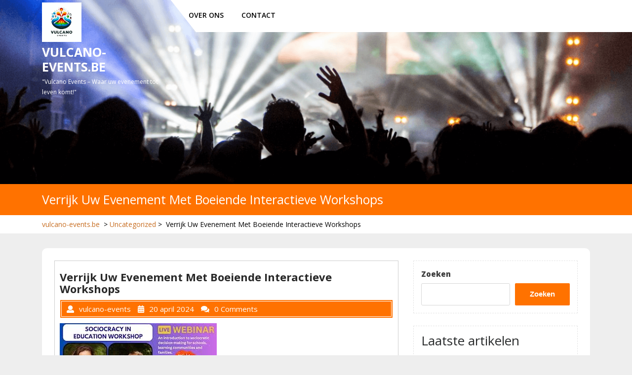

--- FILE ---
content_type: text/html; charset=UTF-8
request_url: https://vulcano-events.be/uncategorized/interactieve-workshops-evenementen/
body_size: 14734
content:
<!DOCTYPE html>
<html lang="nl-BE" class="no-js no-svg">
<head>
	<meta charset="UTF-8">
	<meta name="viewport" content="width=device-width, initial-scale=1">
	<meta name='robots' content='index, follow, max-image-preview:large, max-snippet:-1, max-video-preview:-1' />

	<!-- This site is optimized with the Yoast SEO plugin v24.5 - https://yoast.com/wordpress/plugins/seo/ -->
	<title>Verrijk Uw Evenement Met Boeiende Interactieve Workshops - vulcano-events.be</title>
	<link rel="canonical" href="https://vulcano-events.be/uncategorized/interactieve-workshops-evenementen/" />
	<meta property="og:locale" content="nl_BE" />
	<meta property="og:type" content="article" />
	<meta property="og:title" content="Verrijk Uw Evenement Met Boeiende Interactieve Workshops - vulcano-events.be" />
	<meta property="og:description" content="Interactieve Workshops op Evenementen Interactieve Workshops: Een Dynamische Toevoeging aan Uw Evenement Interactieve workshops zijn een populaire en effectieve manier om uw evenement tot leven te brengen en de betrokkenheid van uw gasten te vergroten. Of het nu gaat om een bedrijfsbijeenkomst, een conferentie of een feestelijke gelegenheid, het integreren van interactieve workshops kan zorgen [&hellip;]" />
	<meta property="og:url" content="https://vulcano-events.be/uncategorized/interactieve-workshops-evenementen/" />
	<meta property="og:site_name" content="vulcano-events.be" />
	<meta property="article:published_time" content="2024-04-20T16:04:22+00:00" />
	<meta name="author" content="vulcano-events" />
	<meta name="twitter:card" content="summary_large_image" />
	<meta name="twitter:label1" content="Geschreven door" />
	<meta name="twitter:data1" content="vulcano-events" />
	<meta name="twitter:label2" content="Geschatte leestijd" />
	<meta name="twitter:data2" content="9 minuten" />
	<script type="application/ld+json" class="yoast-schema-graph">{"@context":"https://schema.org","@graph":[{"@type":"Article","@id":"https://vulcano-events.be/uncategorized/interactieve-workshops-evenementen/#article","isPartOf":{"@id":"https://vulcano-events.be/uncategorized/interactieve-workshops-evenementen/"},"author":{"name":"vulcano-events","@id":"https://vulcano-events.be/#/schema/person/9d2f8544e1e8567fc0472ad2abe5dd51"},"headline":"Verrijk Uw Evenement Met Boeiende Interactieve Workshops","datePublished":"2024-04-20T16:04:22+00:00","mainEntityOfPage":{"@id":"https://vulcano-events.be/uncategorized/interactieve-workshops-evenementen/"},"wordCount":1755,"commentCount":0,"publisher":{"@id":"https://vulcano-events.be/#organization"},"image":{"@id":"https://vulcano-events.be/uncategorized/interactieve-workshops-evenementen/#primaryimage"},"thumbnailUrl":"https://i0.wp.com/vulcano-events.be/wp-content/uploads/2024/04/interactieve-workshops-evenementen-16.jpg?fit=318%2C159&ssl=1","keywords":["begeleiding","betrokkenheid","communicatie","creatieve workshops","deelnemers","doelgroep","fysieke activiteiten","groepsdiscussies","hands-on activiteiten","instructies","integreren","interactieve workshops","interactieve workshops evenementen","kennisoverdracht","kennissessies","memorabele ervaring","samenwerking","teambuilding","teamuitdagingen","technologische workshops","thema van het evenement","variatie in activiteiten"],"articleSection":["Uncategorized"],"inLanguage":"nl-BE","potentialAction":[{"@type":"CommentAction","name":"Comment","target":["https://vulcano-events.be/uncategorized/interactieve-workshops-evenementen/#respond"]}]},{"@type":"WebPage","@id":"https://vulcano-events.be/uncategorized/interactieve-workshops-evenementen/","url":"https://vulcano-events.be/uncategorized/interactieve-workshops-evenementen/","name":"Verrijk Uw Evenement Met Boeiende Interactieve Workshops - vulcano-events.be","isPartOf":{"@id":"https://vulcano-events.be/#website"},"primaryImageOfPage":{"@id":"https://vulcano-events.be/uncategorized/interactieve-workshops-evenementen/#primaryimage"},"image":{"@id":"https://vulcano-events.be/uncategorized/interactieve-workshops-evenementen/#primaryimage"},"thumbnailUrl":"https://i0.wp.com/vulcano-events.be/wp-content/uploads/2024/04/interactieve-workshops-evenementen-16.jpg?fit=318%2C159&ssl=1","datePublished":"2024-04-20T16:04:22+00:00","breadcrumb":{"@id":"https://vulcano-events.be/uncategorized/interactieve-workshops-evenementen/#breadcrumb"},"inLanguage":"nl-BE","potentialAction":[{"@type":"ReadAction","target":["https://vulcano-events.be/uncategorized/interactieve-workshops-evenementen/"]}]},{"@type":"ImageObject","inLanguage":"nl-BE","@id":"https://vulcano-events.be/uncategorized/interactieve-workshops-evenementen/#primaryimage","url":"https://i0.wp.com/vulcano-events.be/wp-content/uploads/2024/04/interactieve-workshops-evenementen-16.jpg?fit=318%2C159&ssl=1","contentUrl":"https://i0.wp.com/vulcano-events.be/wp-content/uploads/2024/04/interactieve-workshops-evenementen-16.jpg?fit=318%2C159&ssl=1","width":318,"height":159,"caption":"interactieve workshops evenementen"},{"@type":"BreadcrumbList","@id":"https://vulcano-events.be/uncategorized/interactieve-workshops-evenementen/#breadcrumb","itemListElement":[{"@type":"ListItem","position":1,"name":"Home","item":"https://vulcano-events.be/"},{"@type":"ListItem","position":2,"name":"Verrijk Uw Evenement Met Boeiende Interactieve Workshops"}]},{"@type":"WebSite","@id":"https://vulcano-events.be/#website","url":"https://vulcano-events.be/","name":"vulcano-events.be","description":"&quot;Vulcano Events - Waar uw evenement tot leven komt!&quot;","publisher":{"@id":"https://vulcano-events.be/#organization"},"potentialAction":[{"@type":"SearchAction","target":{"@type":"EntryPoint","urlTemplate":"https://vulcano-events.be/?s={search_term_string}"},"query-input":{"@type":"PropertyValueSpecification","valueRequired":true,"valueName":"search_term_string"}}],"inLanguage":"nl-BE"},{"@type":"Organization","@id":"https://vulcano-events.be/#organization","name":"vulcano-events.be","url":"https://vulcano-events.be/","logo":{"@type":"ImageObject","inLanguage":"nl-BE","@id":"https://vulcano-events.be/#/schema/logo/image/","url":"https://i0.wp.com/vulcano-events.be/wp-content/uploads/2024/07/sitelogo-1.webp?fit=250%2C250&ssl=1","contentUrl":"https://i0.wp.com/vulcano-events.be/wp-content/uploads/2024/07/sitelogo-1.webp?fit=250%2C250&ssl=1","width":250,"height":250,"caption":"vulcano-events.be"},"image":{"@id":"https://vulcano-events.be/#/schema/logo/image/"}},{"@type":"Person","@id":"https://vulcano-events.be/#/schema/person/9d2f8544e1e8567fc0472ad2abe5dd51","name":"vulcano-events","image":{"@type":"ImageObject","inLanguage":"nl-BE","@id":"https://vulcano-events.be/#/schema/person/image/","url":"https://secure.gravatar.com/avatar/bfc24d35d159c1b92d392d1c5e90bc3c?s=96&d=mm&r=g","contentUrl":"https://secure.gravatar.com/avatar/bfc24d35d159c1b92d392d1c5e90bc3c?s=96&d=mm&r=g","caption":"vulcano-events"},"sameAs":["https://vulcano-events.be"],"url":"https://vulcano-events.be/author/vulcano-events/"}]}</script>
	<!-- / Yoast SEO plugin. -->


<link rel='dns-prefetch' href='//stats.wp.com' />
<link rel='dns-prefetch' href='//fonts.googleapis.com' />
<link rel='dns-prefetch' href='//i0.wp.com' />
<link rel='dns-prefetch' href='//c0.wp.com' />
<link rel="alternate" type="application/rss+xml" title="vulcano-events.be &raquo; feed" href="https://vulcano-events.be/feed/" />
<link rel="alternate" type="application/rss+xml" title="vulcano-events.be &raquo; reactiesfeed" href="https://vulcano-events.be/comments/feed/" />
<link rel="alternate" type="application/rss+xml" title="vulcano-events.be &raquo; Verrijk Uw Evenement Met Boeiende Interactieve Workshops reactiesfeed" href="https://vulcano-events.be/uncategorized/interactieve-workshops-evenementen/feed/" />
<script type="text/javascript">
/* <![CDATA[ */
window._wpemojiSettings = {"baseUrl":"https:\/\/s.w.org\/images\/core\/emoji\/15.0.3\/72x72\/","ext":".png","svgUrl":"https:\/\/s.w.org\/images\/core\/emoji\/15.0.3\/svg\/","svgExt":".svg","source":{"concatemoji":"https:\/\/vulcano-events.be\/wp-includes\/js\/wp-emoji-release.min.js?ver=6.5.2"}};
/*! This file is auto-generated */
!function(i,n){var o,s,e;function c(e){try{var t={supportTests:e,timestamp:(new Date).valueOf()};sessionStorage.setItem(o,JSON.stringify(t))}catch(e){}}function p(e,t,n){e.clearRect(0,0,e.canvas.width,e.canvas.height),e.fillText(t,0,0);var t=new Uint32Array(e.getImageData(0,0,e.canvas.width,e.canvas.height).data),r=(e.clearRect(0,0,e.canvas.width,e.canvas.height),e.fillText(n,0,0),new Uint32Array(e.getImageData(0,0,e.canvas.width,e.canvas.height).data));return t.every(function(e,t){return e===r[t]})}function u(e,t,n){switch(t){case"flag":return n(e,"\ud83c\udff3\ufe0f\u200d\u26a7\ufe0f","\ud83c\udff3\ufe0f\u200b\u26a7\ufe0f")?!1:!n(e,"\ud83c\uddfa\ud83c\uddf3","\ud83c\uddfa\u200b\ud83c\uddf3")&&!n(e,"\ud83c\udff4\udb40\udc67\udb40\udc62\udb40\udc65\udb40\udc6e\udb40\udc67\udb40\udc7f","\ud83c\udff4\u200b\udb40\udc67\u200b\udb40\udc62\u200b\udb40\udc65\u200b\udb40\udc6e\u200b\udb40\udc67\u200b\udb40\udc7f");case"emoji":return!n(e,"\ud83d\udc26\u200d\u2b1b","\ud83d\udc26\u200b\u2b1b")}return!1}function f(e,t,n){var r="undefined"!=typeof WorkerGlobalScope&&self instanceof WorkerGlobalScope?new OffscreenCanvas(300,150):i.createElement("canvas"),a=r.getContext("2d",{willReadFrequently:!0}),o=(a.textBaseline="top",a.font="600 32px Arial",{});return e.forEach(function(e){o[e]=t(a,e,n)}),o}function t(e){var t=i.createElement("script");t.src=e,t.defer=!0,i.head.appendChild(t)}"undefined"!=typeof Promise&&(o="wpEmojiSettingsSupports",s=["flag","emoji"],n.supports={everything:!0,everythingExceptFlag:!0},e=new Promise(function(e){i.addEventListener("DOMContentLoaded",e,{once:!0})}),new Promise(function(t){var n=function(){try{var e=JSON.parse(sessionStorage.getItem(o));if("object"==typeof e&&"number"==typeof e.timestamp&&(new Date).valueOf()<e.timestamp+604800&&"object"==typeof e.supportTests)return e.supportTests}catch(e){}return null}();if(!n){if("undefined"!=typeof Worker&&"undefined"!=typeof OffscreenCanvas&&"undefined"!=typeof URL&&URL.createObjectURL&&"undefined"!=typeof Blob)try{var e="postMessage("+f.toString()+"("+[JSON.stringify(s),u.toString(),p.toString()].join(",")+"));",r=new Blob([e],{type:"text/javascript"}),a=new Worker(URL.createObjectURL(r),{name:"wpTestEmojiSupports"});return void(a.onmessage=function(e){c(n=e.data),a.terminate(),t(n)})}catch(e){}c(n=f(s,u,p))}t(n)}).then(function(e){for(var t in e)n.supports[t]=e[t],n.supports.everything=n.supports.everything&&n.supports[t],"flag"!==t&&(n.supports.everythingExceptFlag=n.supports.everythingExceptFlag&&n.supports[t]);n.supports.everythingExceptFlag=n.supports.everythingExceptFlag&&!n.supports.flag,n.DOMReady=!1,n.readyCallback=function(){n.DOMReady=!0}}).then(function(){return e}).then(function(){var e;n.supports.everything||(n.readyCallback(),(e=n.source||{}).concatemoji?t(e.concatemoji):e.wpemoji&&e.twemoji&&(t(e.twemoji),t(e.wpemoji)))}))}((window,document),window._wpemojiSettings);
/* ]]> */
</script>
<style id='wp-emoji-styles-inline-css' type='text/css'>

	img.wp-smiley, img.emoji {
		display: inline !important;
		border: none !important;
		box-shadow: none !important;
		height: 1em !important;
		width: 1em !important;
		margin: 0 0.07em !important;
		vertical-align: -0.1em !important;
		background: none !important;
		padding: 0 !important;
	}
</style>
<link rel='stylesheet' id='wp-block-library-css' href='https://c0.wp.com/c/6.5.2/wp-includes/css/dist/block-library/style.min.css' type='text/css' media='all' />
<link rel='stylesheet' id='mediaelement-css' href='https://c0.wp.com/c/6.5.2/wp-includes/js/mediaelement/mediaelementplayer-legacy.min.css' type='text/css' media='all' />
<link rel='stylesheet' id='wp-mediaelement-css' href='https://c0.wp.com/c/6.5.2/wp-includes/js/mediaelement/wp-mediaelement.min.css' type='text/css' media='all' />
<style id='jetpack-sharing-buttons-style-inline-css' type='text/css'>
.jetpack-sharing-buttons__services-list{display:flex;flex-direction:row;flex-wrap:wrap;gap:0;list-style-type:none;margin:5px;padding:0}.jetpack-sharing-buttons__services-list.has-small-icon-size{font-size:12px}.jetpack-sharing-buttons__services-list.has-normal-icon-size{font-size:16px}.jetpack-sharing-buttons__services-list.has-large-icon-size{font-size:24px}.jetpack-sharing-buttons__services-list.has-huge-icon-size{font-size:36px}@media print{.jetpack-sharing-buttons__services-list{display:none!important}}.editor-styles-wrapper .wp-block-jetpack-sharing-buttons{gap:0;padding-inline-start:0}ul.jetpack-sharing-buttons__services-list.has-background{padding:1.25em 2.375em}
</style>
<style id='classic-theme-styles-inline-css' type='text/css'>
/*! This file is auto-generated */
.wp-block-button__link{color:#fff;background-color:#32373c;border-radius:9999px;box-shadow:none;text-decoration:none;padding:calc(.667em + 2px) calc(1.333em + 2px);font-size:1.125em}.wp-block-file__button{background:#32373c;color:#fff;text-decoration:none}
</style>
<style id='global-styles-inline-css' type='text/css'>
body{--wp--preset--color--black: #000000;--wp--preset--color--cyan-bluish-gray: #abb8c3;--wp--preset--color--white: #ffffff;--wp--preset--color--pale-pink: #f78da7;--wp--preset--color--vivid-red: #cf2e2e;--wp--preset--color--luminous-vivid-orange: #ff6900;--wp--preset--color--luminous-vivid-amber: #fcb900;--wp--preset--color--light-green-cyan: #7bdcb5;--wp--preset--color--vivid-green-cyan: #00d084;--wp--preset--color--pale-cyan-blue: #8ed1fc;--wp--preset--color--vivid-cyan-blue: #0693e3;--wp--preset--color--vivid-purple: #9b51e0;--wp--preset--gradient--vivid-cyan-blue-to-vivid-purple: linear-gradient(135deg,rgba(6,147,227,1) 0%,rgb(155,81,224) 100%);--wp--preset--gradient--light-green-cyan-to-vivid-green-cyan: linear-gradient(135deg,rgb(122,220,180) 0%,rgb(0,208,130) 100%);--wp--preset--gradient--luminous-vivid-amber-to-luminous-vivid-orange: linear-gradient(135deg,rgba(252,185,0,1) 0%,rgba(255,105,0,1) 100%);--wp--preset--gradient--luminous-vivid-orange-to-vivid-red: linear-gradient(135deg,rgba(255,105,0,1) 0%,rgb(207,46,46) 100%);--wp--preset--gradient--very-light-gray-to-cyan-bluish-gray: linear-gradient(135deg,rgb(238,238,238) 0%,rgb(169,184,195) 100%);--wp--preset--gradient--cool-to-warm-spectrum: linear-gradient(135deg,rgb(74,234,220) 0%,rgb(151,120,209) 20%,rgb(207,42,186) 40%,rgb(238,44,130) 60%,rgb(251,105,98) 80%,rgb(254,248,76) 100%);--wp--preset--gradient--blush-light-purple: linear-gradient(135deg,rgb(255,206,236) 0%,rgb(152,150,240) 100%);--wp--preset--gradient--blush-bordeaux: linear-gradient(135deg,rgb(254,205,165) 0%,rgb(254,45,45) 50%,rgb(107,0,62) 100%);--wp--preset--gradient--luminous-dusk: linear-gradient(135deg,rgb(255,203,112) 0%,rgb(199,81,192) 50%,rgb(65,88,208) 100%);--wp--preset--gradient--pale-ocean: linear-gradient(135deg,rgb(255,245,203) 0%,rgb(182,227,212) 50%,rgb(51,167,181) 100%);--wp--preset--gradient--electric-grass: linear-gradient(135deg,rgb(202,248,128) 0%,rgb(113,206,126) 100%);--wp--preset--gradient--midnight: linear-gradient(135deg,rgb(2,3,129) 0%,rgb(40,116,252) 100%);--wp--preset--font-size--small: 13px;--wp--preset--font-size--medium: 20px;--wp--preset--font-size--large: 36px;--wp--preset--font-size--x-large: 42px;--wp--preset--spacing--20: 0.44rem;--wp--preset--spacing--30: 0.67rem;--wp--preset--spacing--40: 1rem;--wp--preset--spacing--50: 1.5rem;--wp--preset--spacing--60: 2.25rem;--wp--preset--spacing--70: 3.38rem;--wp--preset--spacing--80: 5.06rem;--wp--preset--shadow--natural: 6px 6px 9px rgba(0, 0, 0, 0.2);--wp--preset--shadow--deep: 12px 12px 50px rgba(0, 0, 0, 0.4);--wp--preset--shadow--sharp: 6px 6px 0px rgba(0, 0, 0, 0.2);--wp--preset--shadow--outlined: 6px 6px 0px -3px rgba(255, 255, 255, 1), 6px 6px rgba(0, 0, 0, 1);--wp--preset--shadow--crisp: 6px 6px 0px rgba(0, 0, 0, 1);}:where(.is-layout-flex){gap: 0.5em;}:where(.is-layout-grid){gap: 0.5em;}body .is-layout-flow > .alignleft{float: left;margin-inline-start: 0;margin-inline-end: 2em;}body .is-layout-flow > .alignright{float: right;margin-inline-start: 2em;margin-inline-end: 0;}body .is-layout-flow > .aligncenter{margin-left: auto !important;margin-right: auto !important;}body .is-layout-constrained > .alignleft{float: left;margin-inline-start: 0;margin-inline-end: 2em;}body .is-layout-constrained > .alignright{float: right;margin-inline-start: 2em;margin-inline-end: 0;}body .is-layout-constrained > .aligncenter{margin-left: auto !important;margin-right: auto !important;}body .is-layout-constrained > :where(:not(.alignleft):not(.alignright):not(.alignfull)){max-width: var(--wp--style--global--content-size);margin-left: auto !important;margin-right: auto !important;}body .is-layout-constrained > .alignwide{max-width: var(--wp--style--global--wide-size);}body .is-layout-flex{display: flex;}body .is-layout-flex{flex-wrap: wrap;align-items: center;}body .is-layout-flex > *{margin: 0;}body .is-layout-grid{display: grid;}body .is-layout-grid > *{margin: 0;}:where(.wp-block-columns.is-layout-flex){gap: 2em;}:where(.wp-block-columns.is-layout-grid){gap: 2em;}:where(.wp-block-post-template.is-layout-flex){gap: 1.25em;}:where(.wp-block-post-template.is-layout-grid){gap: 1.25em;}.has-black-color{color: var(--wp--preset--color--black) !important;}.has-cyan-bluish-gray-color{color: var(--wp--preset--color--cyan-bluish-gray) !important;}.has-white-color{color: var(--wp--preset--color--white) !important;}.has-pale-pink-color{color: var(--wp--preset--color--pale-pink) !important;}.has-vivid-red-color{color: var(--wp--preset--color--vivid-red) !important;}.has-luminous-vivid-orange-color{color: var(--wp--preset--color--luminous-vivid-orange) !important;}.has-luminous-vivid-amber-color{color: var(--wp--preset--color--luminous-vivid-amber) !important;}.has-light-green-cyan-color{color: var(--wp--preset--color--light-green-cyan) !important;}.has-vivid-green-cyan-color{color: var(--wp--preset--color--vivid-green-cyan) !important;}.has-pale-cyan-blue-color{color: var(--wp--preset--color--pale-cyan-blue) !important;}.has-vivid-cyan-blue-color{color: var(--wp--preset--color--vivid-cyan-blue) !important;}.has-vivid-purple-color{color: var(--wp--preset--color--vivid-purple) !important;}.has-black-background-color{background-color: var(--wp--preset--color--black) !important;}.has-cyan-bluish-gray-background-color{background-color: var(--wp--preset--color--cyan-bluish-gray) !important;}.has-white-background-color{background-color: var(--wp--preset--color--white) !important;}.has-pale-pink-background-color{background-color: var(--wp--preset--color--pale-pink) !important;}.has-vivid-red-background-color{background-color: var(--wp--preset--color--vivid-red) !important;}.has-luminous-vivid-orange-background-color{background-color: var(--wp--preset--color--luminous-vivid-orange) !important;}.has-luminous-vivid-amber-background-color{background-color: var(--wp--preset--color--luminous-vivid-amber) !important;}.has-light-green-cyan-background-color{background-color: var(--wp--preset--color--light-green-cyan) !important;}.has-vivid-green-cyan-background-color{background-color: var(--wp--preset--color--vivid-green-cyan) !important;}.has-pale-cyan-blue-background-color{background-color: var(--wp--preset--color--pale-cyan-blue) !important;}.has-vivid-cyan-blue-background-color{background-color: var(--wp--preset--color--vivid-cyan-blue) !important;}.has-vivid-purple-background-color{background-color: var(--wp--preset--color--vivid-purple) !important;}.has-black-border-color{border-color: var(--wp--preset--color--black) !important;}.has-cyan-bluish-gray-border-color{border-color: var(--wp--preset--color--cyan-bluish-gray) !important;}.has-white-border-color{border-color: var(--wp--preset--color--white) !important;}.has-pale-pink-border-color{border-color: var(--wp--preset--color--pale-pink) !important;}.has-vivid-red-border-color{border-color: var(--wp--preset--color--vivid-red) !important;}.has-luminous-vivid-orange-border-color{border-color: var(--wp--preset--color--luminous-vivid-orange) !important;}.has-luminous-vivid-amber-border-color{border-color: var(--wp--preset--color--luminous-vivid-amber) !important;}.has-light-green-cyan-border-color{border-color: var(--wp--preset--color--light-green-cyan) !important;}.has-vivid-green-cyan-border-color{border-color: var(--wp--preset--color--vivid-green-cyan) !important;}.has-pale-cyan-blue-border-color{border-color: var(--wp--preset--color--pale-cyan-blue) !important;}.has-vivid-cyan-blue-border-color{border-color: var(--wp--preset--color--vivid-cyan-blue) !important;}.has-vivid-purple-border-color{border-color: var(--wp--preset--color--vivid-purple) !important;}.has-vivid-cyan-blue-to-vivid-purple-gradient-background{background: var(--wp--preset--gradient--vivid-cyan-blue-to-vivid-purple) !important;}.has-light-green-cyan-to-vivid-green-cyan-gradient-background{background: var(--wp--preset--gradient--light-green-cyan-to-vivid-green-cyan) !important;}.has-luminous-vivid-amber-to-luminous-vivid-orange-gradient-background{background: var(--wp--preset--gradient--luminous-vivid-amber-to-luminous-vivid-orange) !important;}.has-luminous-vivid-orange-to-vivid-red-gradient-background{background: var(--wp--preset--gradient--luminous-vivid-orange-to-vivid-red) !important;}.has-very-light-gray-to-cyan-bluish-gray-gradient-background{background: var(--wp--preset--gradient--very-light-gray-to-cyan-bluish-gray) !important;}.has-cool-to-warm-spectrum-gradient-background{background: var(--wp--preset--gradient--cool-to-warm-spectrum) !important;}.has-blush-light-purple-gradient-background{background: var(--wp--preset--gradient--blush-light-purple) !important;}.has-blush-bordeaux-gradient-background{background: var(--wp--preset--gradient--blush-bordeaux) !important;}.has-luminous-dusk-gradient-background{background: var(--wp--preset--gradient--luminous-dusk) !important;}.has-pale-ocean-gradient-background{background: var(--wp--preset--gradient--pale-ocean) !important;}.has-electric-grass-gradient-background{background: var(--wp--preset--gradient--electric-grass) !important;}.has-midnight-gradient-background{background: var(--wp--preset--gradient--midnight) !important;}.has-small-font-size{font-size: var(--wp--preset--font-size--small) !important;}.has-medium-font-size{font-size: var(--wp--preset--font-size--medium) !important;}.has-large-font-size{font-size: var(--wp--preset--font-size--large) !important;}.has-x-large-font-size{font-size: var(--wp--preset--font-size--x-large) !important;}
.wp-block-navigation a:where(:not(.wp-element-button)){color: inherit;}
:where(.wp-block-post-template.is-layout-flex){gap: 1.25em;}:where(.wp-block-post-template.is-layout-grid){gap: 1.25em;}
:where(.wp-block-columns.is-layout-flex){gap: 2em;}:where(.wp-block-columns.is-layout-grid){gap: 2em;}
.wp-block-pullquote{font-size: 1.5em;line-height: 1.6;}
</style>
<link rel='stylesheet' id='cptch_stylesheet-css' href='https://vulcano-events.be/wp-content/plugins/captcha-bws/css/front_end_style.css?ver=5.2.7' type='text/css' media='all' />
<link rel='stylesheet' id='dashicons-css' href='https://c0.wp.com/c/6.5.2/wp-includes/css/dashicons.min.css' type='text/css' media='all' />
<link rel='stylesheet' id='cptch_desktop_style-css' href='https://vulcano-events.be/wp-content/plugins/captcha-bws/css/desktop_style.css?ver=5.2.7' type='text/css' media='all' />
<link rel='stylesheet' id='utsav-event-planner-fonts-css' href='//fonts.googleapis.com/css?family=Open%20Sans%3A300%2C300i%2C400%2C400i%2C600%2C600i%2C700%2C700i%2C800%2C800i%7CPoppins%3A100%2C100i%2C200%2C200i%2C300%2C300i%2C400%2C400i%2C500%2C500i%2C600%2C600i%2C700%2C700i%2C800%2C800i%2C900%2C900i' type='text/css' media='all' />
<link rel='stylesheet' id='bootstrap-css-css' href='https://vulcano-events.be/wp-content/themes/utsav-event-planner/assets/css/bootstrap.css?ver=6.5.2' type='text/css' media='all' />
<link rel='stylesheet' id='utsav-event-planner-basic-style-css' href='https://vulcano-events.be/wp-content/themes/utsav-event-planner/style.css?ver=6.5.2' type='text/css' media='all' />
<link rel='stylesheet' id='font-awesome-css-css' href='https://vulcano-events.be/wp-content/themes/utsav-event-planner/assets/css/fontawesome-all.css?ver=6.5.2' type='text/css' media='all' />
<script type="text/javascript" src="https://c0.wp.com/c/6.5.2/wp-includes/js/jquery/jquery.min.js" id="jquery-core-js"></script>
<script type="text/javascript" src="https://c0.wp.com/c/6.5.2/wp-includes/js/jquery/jquery-migrate.min.js" id="jquery-migrate-js"></script>
<!--[if lt IE 9]>
<script type="text/javascript" src="https://vulcano-events.be/wp-content/themes/utsav-event-planner/assets/js/html5.js?ver=3.7.3" id="html5-js-js"></script>
<![endif]-->
<script type="text/javascript" src="https://vulcano-events.be/wp-content/themes/utsav-event-planner/assets/js/bootstrap.js?ver=6.5.2" id="bootstrap-js-js"></script>
<link rel="https://api.w.org/" href="https://vulcano-events.be/wp-json/" /><link rel="alternate" type="application/json" href="https://vulcano-events.be/wp-json/wp/v2/posts/107" /><link rel="EditURI" type="application/rsd+xml" title="RSD" href="https://vulcano-events.be/xmlrpc.php?rsd" />
<meta name="generator" content="WordPress 6.5.2" />
<link rel='shortlink' href='https://vulcano-events.be/?p=107' />
<link rel="alternate" type="application/json+oembed" href="https://vulcano-events.be/wp-json/oembed/1.0/embed?url=https%3A%2F%2Fvulcano-events.be%2Funcategorized%2Finteractieve-workshops-evenementen%2F" />
<link rel="alternate" type="text/xml+oembed" href="https://vulcano-events.be/wp-json/oembed/1.0/embed?url=https%3A%2F%2Fvulcano-events.be%2Funcategorized%2Finteractieve-workshops-evenementen%2F&#038;format=xml" />
	<style>img#wpstats{display:none}</style>
		<link rel="icon" href="https://i0.wp.com/vulcano-events.be/wp-content/uploads/2024/07/siteicon-1.webp?fit=32%2C32&#038;ssl=1" sizes="32x32" />
<link rel="icon" href="https://i0.wp.com/vulcano-events.be/wp-content/uploads/2024/07/siteicon-1.webp?fit=192%2C192&#038;ssl=1" sizes="192x192" />
<link rel="apple-touch-icon" href="https://i0.wp.com/vulcano-events.be/wp-content/uploads/2024/07/siteicon-1.webp?fit=180%2C180&#038;ssl=1" />
<meta name="msapplication-TileImage" content="https://i0.wp.com/vulcano-events.be/wp-content/uploads/2024/07/siteicon-1.webp?fit=270%2C270&#038;ssl=1" />
</head>

<body class="post-template-default single single-post postid-107 single-format-standard wp-custom-logo wp-embed-responsive has-sidebar">

<div id="page" class="site">
	<a class="skip-link screen-reader-text" href="#content">Skip to content</a>

	<div class="top-header">
		<div class="topheaderbg"></div>
		<div class="container">
			<div class="row">
				<div class="col-lg-3 col-md-5 col-9">
					<div class="logo">
				        					        <div class="site-logo"><a href="https://vulcano-events.be/" class="custom-logo-link" rel="home"><img width="250" height="250" src="https://i0.wp.com/vulcano-events.be/wp-content/uploads/2024/07/sitelogo-1.webp?fit=250%2C250&amp;ssl=1" class="custom-logo" alt="sitelogo" decoding="async" fetchpriority="high" srcset="https://i0.wp.com/vulcano-events.be/wp-content/uploads/2024/07/sitelogo-1.webp?w=250&amp;ssl=1 250w, https://i0.wp.com/vulcano-events.be/wp-content/uploads/2024/07/sitelogo-1.webp?resize=150%2C150&amp;ssl=1 150w, https://i0.wp.com/vulcano-events.be/wp-content/uploads/2024/07/sitelogo-1.webp?resize=100%2C100&amp;ssl=1 100w" sizes="(max-width: 250px) 100vw, 250px" /></a></div>
					    			            					        					        					            				            		<p class="site-title"><a href="https://vulcano-events.be/" rel="home">vulcano-events.be</a></p>
					            					        					    			        						        						        <p class="site-description">
						            &quot;Vulcano Events &#8211; Waar uw evenement tot leven komt!&quot;						        </p>
					        					    				    </div>
				</div>
				<div class="col-lg-7 col-md-4 col-3">
					<header role="banner" id="header" class="menu-section">
													<div class="toggle-menu responsive-menu">
					            <button onclick="utsav_event_planner_open()" role="tab" class="mobile-menu"><i class="fas fa-bars"></i><span class="screen-reader-text">Open Menu</span></button>
					        </div>
							<div id="sidelong-menu" class="nav sidenav">
				                <nav id="primary-site-navigation" class="nav-menu" role="navigation" aria-label="Top Menu">
				                  <div class="main-menu-navigation clearfix"><ul id="menu-primary-menu" class="clearfix mobile_nav"><li id="menu-item-16" class="menu-item menu-item-type-post_type menu-item-object-page menu-item-16"><a href="https://vulcano-events.be/about/">Over ons</a></li>
<li id="menu-item-36" class="menu-item menu-item-type-post_type menu-item-object-page menu-item-36"><a href="https://vulcano-events.be/contact/">Contact</a></li>
</ul></div>				                  <a href="javascript:void(0)" class="closebtn responsive-menu" onclick="utsav_event_planner_close()"><i class="fas fa-times"></i><span class="screen-reader-text">Close Menu</span></a>
				                </nav>
				            </div>
				        					</header>
				</div>
				<div class="col-lg-2 col-md-3">
									</div>
			</div>
		</div>
	</div>

			<div id="inner-pages-header">
			<img src="https://vulcano-events.be/wp-content/themes/utsav-event-planner/assets/images/headerbg.png">
		    <div class="header-content py-2">
			    <div class="container"> 
			      	<h1>Verrijk Uw Evenement Met Boeiende Interactieve Workshops</h1>
		      	</div>
	      	</div>
	      	<div class="theme-breadcrumb py-2">
	      		<div class="container">
					<a href="https://vulcano-events.be">vulcano-events.be</a> &nbsp;>&nbsp;<a href="https://vulcano-events.be/category/uncategorized/" rel="category tag">Uncategorized</a>&nbsp;>&nbsp; <span>Verrijk Uw Evenement Met Boeiende Interactieve Workshops</span>				</div>
			</div>
		</div>
	
	<div class="site-content-contain">
		<div id="content" class="site-content">
<div class="container">
	<div class="content-area">
		<main id="main" class="site-main" role="main">
							<div class="row">
					<div id="" class="content_area col-lg-8 col-md-8">
						<section id="post_section">
							
<div id="post-107" class="inner-service post-107 post type-post status-publish format-standard has-post-thumbnail hentry category-uncategorized tag-begeleiding tag-betrokkenheid tag-communicatie tag-creatieve-workshops tag-deelnemers tag-doelgroep tag-fysieke-activiteiten tag-groepsdiscussies tag-hands-on-activiteiten tag-instructies tag-integreren tag-interactieve-workshops tag-interactieve-workshops-evenementen tag-kennisoverdracht tag-kennissessies tag-memorabele-ervaring tag-samenwerking tag-teambuilding tag-teamuitdagingen tag-technologische-workshops tag-thema-van-het-evenement tag-variatie-in-activiteiten">
  <div class="single-post">
    <div class="article_content">
      <div class="article-text">
        <h3 class="single-post">Verrijk Uw Evenement Met Boeiende Interactieve Workshops</h3>
        <div class="metabox1"> 
          <span class="entry-author"><i class="fas fa-user"></i>vulcano-events</span>
          <span class="entry-date"><i class="fas fa-calendar-alt"></i>20 april 2024</span>
          <span class="entry-comments"><i class="fas fa-comments"></i>0 Comments</span>
        </div>
        <img width="318" height="159" src="https://vulcano-events.be/wp-content/uploads/2024/04/interactieve-workshops-evenementen-16.jpg" class="attachment-post-thumbnail size-post-thumbnail wp-post-image" alt="interactieve workshops evenementen" decoding="async" srcset="https://i0.wp.com/vulcano-events.be/wp-content/uploads/2024/04/interactieve-workshops-evenementen-16.jpg?w=318&amp;ssl=1 318w, https://i0.wp.com/vulcano-events.be/wp-content/uploads/2024/04/interactieve-workshops-evenementen-16.jpg?resize=300%2C150&amp;ssl=1 300w" sizes="(max-width: 318px) 100vw, 318px" />        <div class="entry-content"><p><p>
<!DOCTYPE html>
</p>
<p>
<html lang="nl-BE">
</p>
<p>
<head>
</p>
<p>
    <meta charset="UTF-8">
</p>
<p>
    <title>Interactieve Workshops op Evenementen</title>
</p>
<p>
</head>
</p>
<p>
<body>
</p>
</p>
<p><h1>Interactieve Workshops: Een Dynamische Toevoeging aan Uw Evenement</h1>
</p>
<p><p>Interactieve workshops zijn een populaire en effectieve manier om uw evenement tot leven te brengen en de betrokkenheid van uw gasten te vergroten. Of het nu gaat om een bedrijfsbijeenkomst, een conferentie of een feestelijke gelegenheid, het integreren van interactieve workshops kan zorgen voor een onvergetelijke ervaring voor alle aanwezigen.</p>
</p>
<p><h2>Waarom Interactieve Workshops?</h2>
</p>
<p><p>Interactieve workshops bieden deelnemers de mogelijkheid om actief deel te nemen aan het evenement in plaats van passief toe te kijken. Door hands-on activiteiten, groepsdiscussies en samenwerkingsopdrachten kunnen gasten op een boeiende manier nieuwe vaardigheden leren, ideeën uitwisselen en elkaar beter leren kennen.</p>
</p>
<p><h2>Voordelen van Interactieve Workshops</h2>
</p>
<p><p>&#8211; Verhoogde betrokkenheid: Deelnemers worden actief betrokken bij het evenement, wat zorgt voor een hogere mate van interesse en participatie.</p>
</p>
<p><p>&#8211; Teambuilding: Interactieve workshops bevorderen samenwerking en communicatie tussen deelnemers, wat kan bijdragen aan teambuilding binnen organisaties.</p>
</p>
<p><p>&#8211; Kennisoverdracht: Door interactief bezig te zijn, kunnen deelnemers nieuwe kennis opdoen en vaardigheden ontwikkelen op een praktische manier.</p>
</p>
<p><p>&#8211; Memorabele ervaring: Gasten zullen zich eerder iets herinneren dat ze zelf hebben ervaren dan iets wat ze hebben gezien of gehoord.</p>
</p>
<p><h2>Voorbeelden van Interactieve Workshops</h2>
</p>
<p><p>&#8211; Creatieve workshops zoals schilderen, koken of bloemschikken.
</p>
<p>
&#8211; Teamuitdagingen zoals escape rooms, puzzels of samenwerkingsopdrachten.
</p>
<p>
&#8211; Kennissessies met interactieve presentaties, quizzen of discussiegroepen.
</p>
<p>
&#8211; Fysieke activiteiten zoals dansworkshops, sportclinics of yogalessen.
</p>
<p>
&#8211; Technologische workshops met virtual reality, drones of 3D-printing.</p>
</p>
<p><h2>Hoe Interactieve Workshops te Integreren</h2>
</p>
<p><p>Om interactieve workshops succesvol te integreren in uw evenement, is het belangrijk om rekening te houden met de doelgroep, het thema van het evenement en de beschikbare ruimte en middelen. Zorg voor duidelijke instructies, voldoende begeleiding en variatie in activiteiten om de interesse van deelnemers vast te houden.</p>
</p>
<p><h2>Breng Uw Evenement tot Leven met Interactieve Workshops</h2>
</p>
<p><p>Kortom, interactieve workshops zijn een waardevolle toevoeging aan elk evenement. Door gasten actief te betrekken en hen een memorabele ervaring te bieden, kunt u ervoor zorgen dat uw evenement nog lang zal nazinderen in de gedachten van alle aanwezigen. Durf te experimenteren met verschillende soorten workshops en ontdek hoe u uw evenement naar een hoger niveau kunt tillen!</p>
</p>
<p>
</body>
</p>
<p>
</html>
</p>
<p>&nbsp;</p>
<h2> 9 Voordelen van Interactieve Workshops op Evenementen </h2>
<ol>
<li><a href='#verhoogt-de-betrokkenheid-van-deelnemers'> Verhoogt de betrokkenheid van deelnemers. </a></li>
<li><a href='#stimuleert-actieve-participatie-en-interactie'> Stimuleert actieve participatie en interactie. </a></li>
<li><a href='#bevordert-teambuilding-en-samenwerking'> Bevordert teambuilding en samenwerking. </a></li>
<li><a href='#biedt-een-praktische-manier-om-nieuwe-vaardigheden-te-leren'> Biedt een praktische manier om nieuwe vaardigheden te leren. </a></li>
<li><a href='#zorgt-voor-een-memorabele-ervaring-voor-gasten'> Zorgt voor een memorabele ervaring voor gasten. </a></li>
<li><a href='#creeert-een-dynamische-en-levendige-sfeer-op-het-evenement'> Creëert een dynamische en levendige sfeer op het evenement. </a></li>
<li><a href='#kan-bijdragen-aan-kennisoverdracht-en-educatieve-doeleinden'> Kan bijdragen aan kennisoverdracht en educatieve doeleinden. </a></li>
<li><a href='#geeft-deelnemers-de-mogelijkheid-om-creatief-bezig-te-zijn'> Geeft deelnemers de mogelijkheid om creatief bezig te zijn. </a></li>
<li><a href='#helpt-bij-het-versterken-van-relaties-tussen-deelnemers'> Helpt bij het versterken van relaties tussen deelnemers. </a></li>
</ol>
<p>&nbsp;</p>
<h2> 5 Nadelen van Interactieve Workshops bij Evenementen </h2>
<ol>
<li><a href='#kan-hogere-kosten-met-zich-meebrengen-door-de-noodzaak-van-extra-materialen-en-begeleiding'> Kan hogere kosten met zich meebrengen door de noodzaak van extra materialen en begeleiding. </a></li>
<li><a href='#niet-alle-deelnemers-zijn-even-enthousiast-over-interactieve-workshops-en-kunnen-zich-minder-betrokken-voelen'> Niet alle deelnemers zijn even enthousiast over interactieve workshops en kunnen zich minder betrokken voelen. </a></li>
<li><a href='#het-plannen-en-coordineren-van-verschillende-workshops-kan-complex-zijn-en-vereist-een-zorgvuldige-organisatie'> Het plannen en coördineren van verschillende workshops kan complex zijn en vereist een zorgvuldige organisatie. </a></li>
<li><a href='#sommige-interactieve-workshops-kunnen-fysieke-of-mentale-uitdagingen-met-zich-meebrengen-die-niet-voor-alle-deelnemers-geschikt-zijn'> Sommige interactieve workshops kunnen fysieke of mentale uitdagingen met zich meebrengen die niet voor alle deelnemers geschikt zijn. </a></li>
<li><a href='#er-bestaat-een-risico-dat-de-workshops-te-lang-duren-of-niet-goed-aansluiten-bij-de-interesses-van-de-doelgroep-waardoor-het-effect-verloren-gaat'> Er bestaat een risico dat de workshops te lang duren of niet goed aansluiten bij de interesses van de doelgroep, waardoor het effect verloren gaat. </a></li>
</ol>
<h3 id='verhoogt-de-betrokkenheid-van-deelnemers'>
Verhoogt de betrokkenheid van deelnemers.<br />
</h3>
<p>
Interactieve workshops op evenementen verhogen aanzienlijk de betrokkenheid van deelnemers. Door actief deel te nemen aan hands-on activiteiten, groepsdiscussies en samenwerkingsopdrachten voelen deelnemers zich meer betrokken bij het evenement en worden ze gestimuleerd om actief mee te doen. Deze verhoogde betrokkenheid zorgt voor een levendige en interactieve sfeer, waarin deelnemers zich meer verbonden voelen met elkaar en met de inhoud van de workshop. Het resultaat is een boeiende ervaring die niet alleen informatief is, maar ook inspirerend en memorabel voor alle aanwezigen.
</p>
<h3 id='stimuleert-actieve-participatie-en-interactie'>
Stimuleert actieve participatie en interactie.<br />
</h3>
<p>
Interactieve workshops op evenementen stimuleren actieve participatie en interactie onder deelnemers. Door hen actief te betrekken bij hands-on activiteiten en groepsdiscussies, worden gasten aangemoedigd om met elkaar in interactie te gaan, ideeën uit te wisselen en samen te werken. Deze vorm van betrokkenheid creëert een levendige en dynamische sfeer op het evenement, waarbij deelnemers niet alleen leren van de workshop zelf, maar ook van elkaar.
</p>
<h3 id='bevordert-teambuilding-en-samenwerking'>
Bevordert teambuilding en samenwerking.<br />
</h3>
<p>
Interactieve workshops op evenementen bevorderen teambuilding en samenwerking door de deelnemers actief te betrekken bij gezamenlijke activiteiten en uitdagingen. Door samen te werken aan opdrachten, problemen op te lossen en doelen te bereiken, worden de banden tussen deelnemers versterkt en ontstaat er een gevoel van saamhorigheid. Dit stimuleert een positieve groepsdynamiek en verbetert de communicatie en samenwerking binnen teams, wat uiteindelijk kan leiden tot een verhoogde efficiëntie en productiviteit binnen organisaties.
</p>
<h3 id='biedt-een-praktische-manier-om-nieuwe-vaardigheden-te-leren'>
Biedt een praktische manier om nieuwe vaardigheden te leren.<br />
</h3>
<p>
Interactieve workshops op evenementen bieden een praktische manier om nieuwe vaardigheden te leren. Door deelnemers actief te betrekken bij hands-on activiteiten en interactieve oefeningen, kunnen zij op een boeiende en effectieve manier hun kennis vergroten en vaardigheden ontwikkelen. Deze hands-on benadering zorgt ervoor dat deelnemers niet alleen theoretische informatie absorberen, maar deze ook daadwerkelijk in de praktijk kunnen toepassen, waardoor het leerproces versterkt wordt en een blijvende impact heeft.
</p>
<h3 id='zorgt-voor-een-memorabele-ervaring-voor-gasten'>
Zorgt voor een memorabele ervaring voor gasten.<br />
</h3>
<p>
Interactieve workshops op evenementen zorgen voor een memorabele ervaring voor gasten doordat zij actief betrokken worden bij het evenement. Door zelf deel te nemen aan activiteiten en interactie met anderen aan te gaan, creëren deelnemers blijvende herinneringen die hen nog lang bij zullen blijven. Deze hands-on ervaringen dragen bij aan een levendige en boeiende sfeer, waardoor gasten niet alleen passieve toeschouwers zijn, maar actief betrokken worden bij het evenement en daardoor een unieke beleving beleven.
</p>
<h3 id='creeert-een-dynamische-en-levendige-sfeer-op-het-evenement'>
Creëert een dynamische en levendige sfeer op het evenement.<br />
</h3>
<p>
Interactieve workshops op evenementen creëren een dynamische en levendige sfeer die de gasten betovert en energie geeft. Door de interactie tussen deelnemers te stimuleren en hen actief te betrekken bij diverse activiteiten, ontstaat er een bruisende atmosfeer vol enthousiasme en creativiteit. Deze levendigheid zorgt ervoor dat het evenement een onvergetelijke ervaring wordt, waarbij de gasten zich volledig onderdompelen in de beleving en met hernieuwde energie huiswaarts keren.
</p>
<h3 id='kan-bijdragen-aan-kennisoverdracht-en-educatieve-doeleinden'>
Kan bijdragen aan kennisoverdracht en educatieve doeleinden.<br />
</h3>
<p>
Interactieve workshops op evenementen kunnen aanzienlijk bijdragen aan kennisoverdracht en educatieve doeleinden. Door de deelnemers actief te betrekken bij praktische activiteiten, discussies en samenwerkingsopdrachten, kunnen deze workshops een effectieve manier zijn om nieuwe informatie te leren en vaardigheden te ontwikkelen. De hands-on benadering zorgt ervoor dat deelnemers de aangereikte kennis beter begrijpen en onthouden, waardoor interactieve workshops een waardevol instrument zijn voor educatieve doeleinden op diverse evenementen.
</p>
<h3 id='geeft-deelnemers-de-mogelijkheid-om-creatief-bezig-te-zijn'>
Geeft deelnemers de mogelijkheid om creatief bezig te zijn.<br />
</h3>
<p>
Interactieve workshops op evenementen bieden deelnemers de mogelijkheid om creatief bezig te zijn en hun verbeelding de vrije loop te laten. Door hands-on activiteiten zoals schilderen, knutselen of andere creatieve bezigheden kunnen deelnemers hun artistieke kant ontdekken en expressie geven aan hun ideeën. Dit stimuleert niet alleen creativiteit, maar ook zelfexpressie en zelfvertrouwen bij deelnemers, wat bijdraagt aan een verrijkende en inspirerende ervaring tijdens het evenement.
</p>
<h3 id='helpt-bij-het-versterken-van-relaties-tussen-deelnemers'>
Helpt bij het versterken van relaties tussen deelnemers.<br />
</h3>
<p>
Interactieve workshops op evenementen helpen bij het versterken van relaties tussen deelnemers door middel van samenwerking, communicatie en gedeelde ervaringen. Door actief deel te nemen aan gezamenlijke activiteiten, leren deelnemers elkaar beter kennen, bouwen ze vertrouwen op en creëren ze een gevoel van verbondenheid. Deze versterkte relaties dragen bij aan een positieve sfeer en een gevoel van gemeenschap tijdens het evenement, wat de algehele ervaring voor alle aanwezigen verrijkt.
</p>
<h3 id='kan-hogere-kosten-met-zich-meebrengen-door-de-noodzaak-van-extra-materialen-en-begeleiding'>
Kan hogere kosten met zich meebrengen door de noodzaak van extra materialen en begeleiding.<br />
</h3>
<p>
Een potentieel nadeel van het integreren van interactieve workshops op evenementen is dat het hogere kosten met zich kan meebrengen vanwege de noodzaak van extra materialen en begeleiding. Het organiseren van hands-on activiteiten en het voorzien in benodigde apparatuur en deskundige begeleiding kan de budgetten van evenementen doen stijgen. Het is belangrijk om deze extra kosten in overweging te nemen bij het plannen van interactieve workshops, zodat er een evenwicht wordt gevonden tussen de toegevoegde waarde voor de gasten en de financiële haalbaarheid voor de organisator.
</p>
<h3 id='niet-alle-deelnemers-zijn-even-enthousiast-over-interactieve-workshops-en-kunnen-zich-minder-betrokken-voelen'>
Niet alle deelnemers zijn even enthousiast over interactieve workshops en kunnen zich minder betrokken voelen.<br />
</h3>
<p>
Niet alle deelnemers zijn even enthousiast over interactieve workshops en kunnen zich minder betrokken voelen. Sommige gasten geven wellicht de voorkeur aan een meer passieve rol tijdens een evenement en voelen zich ongemakkelijk bij het actief deelnemen aan workshops. Dit kan leiden tot een gebrek aan betrokkenheid en minder positieve ervaringen voor deze deelnemers, waardoor het belangrijk is om bij het plannen van interactieve workshops rekening te houden met de diversiteit in voorkeuren en comfortniveaus van alle aanwezigen.
</p>
<h3 id='het-plannen-en-coordineren-van-verschillende-workshops-kan-complex-zijn-en-vereist-een-zorgvuldige-organisatie'>
Het plannen en coördineren van verschillende workshops kan complex zijn en vereist een zorgvuldige organisatie.<br />
</h3>
<p>
Het plannen en coördineren van verschillende workshops kan complex zijn en vereist een zorgvuldige organisatie. Het afstemmen van de planning, het vinden van geschikte workshopfacilitators, het regelen van benodigde materialen en het creëren van een vloeiende logistiek kunnen uitdagend zijn. Een zorgvuldige afstemming van timing en locaties is essentieel om ervoor te zorgen dat alle workshops soepel verlopen en dat de deelnemers een optimale ervaring hebben. Het vraagt om een gedegen voorbereiding en coördinatie om ervoor te zorgen dat elk aspect van de interactieve workshops op uw evenement perfect op elkaar aansluit.
</p>
<h3 id='sommige-interactieve-workshops-kunnen-fysieke-of-mentale-uitdagingen-met-zich-meebrengen-die-niet-voor-alle-deelnemers-geschikt-zijn'>
Sommige interactieve workshops kunnen fysieke of mentale uitdagingen met zich meebrengen die niet voor alle deelnemers geschikt zijn.<br />
</h3>
<p>
Sommige interactieve workshops kunnen fysieke of mentale uitdagingen met zich meebrengen die niet voor alle deelnemers geschikt zijn. Het is belangrijk om bij het organiseren van interactieve workshops rekening te houden met de diversiteit van de deelnemers en ervoor te zorgen dat de activiteiten veilig en toegankelijk zijn voor iedereen. Niet elke deelnemer kan dezelfde fysieke of mentale belasting aan, dus het is essentieel om vooraf duidelijke informatie te verstrekken over de aard van de workshop en eventuele vereisten of beperkingen. Op die manier kunnen alle deelnemers op een comfortabele en respectvolle manier deelnemen aan het evenement.
</p>
<h3 id='er-bestaat-een-risico-dat-de-workshops-te-lang-duren-of-niet-goed-aansluiten-bij-de-interesses-van-de-doelgroep-waardoor-het-effect-verloren-gaat'>
Er bestaat een risico dat de workshops te lang duren of niet goed aansluiten bij de interesses van de doelgroep, waardoor het effect verloren gaat.<br />
</h3>
<p>
Er bestaat een concreet risico bij interactieve workshops op evenementen dat de workshops te lang kunnen duren of niet nauw genoeg aansluiten bij de specifieke interesses en behoeften van de doelgroep. Dit kan leiden tot verminderde betrokkenheid en interesse van deelnemers, waardoor het beoogde effect van de workshops verloren gaat. Het is daarom essentieel voor organisatoren om zorgvuldig te plannen en te evalueren om ervoor te zorgen dat de workshops effectief zijn en aansluiten bij de verwachtingen van de aanwezigen.</p>
</p></div>
      </div>
      <div class="clearfix"></div>
    </div>
  </div>
</div>
<div id="comments" class="comments-area">
		<div id="respond" class="comment-respond">
		<h3 id="reply-title" class="comment-reply-title">Een reactie achterlaten <small><a rel="nofollow" id="cancel-comment-reply-link" href="/uncategorized/interactieve-workshops-evenementen/#respond" style="display:none;">Reactie annuleren</a></small></h3><form action="https://vulcano-events.be/wp-comments-post.php" method="post" id="commentform" class="comment-form" novalidate><p class="comment-notes"><span id="email-notes">Je e-mailadres zal niet getoond worden.</span> <span class="required-field-message">Vereiste velden zijn gemarkeerd met <span class="required">*</span></span></p><p class="comment-form-comment"><label for="comment">Reactie <span class="required">*</span></label> <textarea id="comment" name="comment" cols="45" rows="8" maxlength="65525" required></textarea></p><p class="comment-form-author"><label for="author">Naam <span class="required">*</span></label> <input id="author" name="author" type="text" value="" size="30" maxlength="245" autocomplete="name" required /></p>
<p class="comment-form-email"><label for="email">E-mail <span class="required">*</span></label> <input id="email" name="email" type="email" value="" size="30" maxlength="100" aria-describedby="email-notes" autocomplete="email" required /></p>
<p class="comment-form-url"><label for="url">Website</label> <input id="url" name="url" type="url" value="" size="30" maxlength="200" autocomplete="url" /></p>
<p class="comment-form-cookies-consent"><input id="wp-comment-cookies-consent" name="wp-comment-cookies-consent" type="checkbox" value="yes" /> <label for="wp-comment-cookies-consent">Bewaar mijn naam, e-mailadres en website in deze browser voor de volgende keer wanneer ik een reactie plaats.</label></p>
<p class="cptch_block"><span id="cptch_time_limit_notice_95" class="cptch_time_limit_notice cptch_to_remove">Time limit exceeded. Please complete the captcha once again.</span><span class="cptch_wrap cptch_math_actions">
				<label class="cptch_label" for="cptch_input_95"><span class="cptch_span">6</span>
				<span class="cptch_span">&nbsp;&#43;&nbsp;</span>
				<span class="cptch_span">five</span>
				<span class="cptch_span">&nbsp;=&nbsp;</span>
				<span class="cptch_span"><input id="cptch_input_95" class="cptch_input cptch_wp_comments" type="text" autocomplete="off" name="cptch_number" value="" maxlength="2" size="2" aria-required="true" required="required" style="margin-bottom:0;display:inline;font-size: 12px;width: 40px;" /></span><input type="hidden" name="cptch_form" value="wp_comments" />
				</label></span></p><p class="form-submit"><input name="submit" type="submit" id="submit" class="submit" value="Reactie plaatsen" /> <input type='hidden' name='comment_post_ID' value='107' id='comment_post_ID' />
<input type='hidden' name='comment_parent' id='comment_parent' value='0' />
</p></form>	</div><!-- #respond -->
	</div>
	<nav class="navigation post-navigation" aria-label="Berichten">
		<h2 class="screen-reader-text">Berichtnavigatie</h2>
		<div class="nav-links"><div class="nav-previous"><a href="https://vulcano-events.be/uncategorized/professionele-eventplanner/" rel="prev"><span class="screen-reader-text">Previous Post</span><span aria-hidden="true" class="nav-subtitle">Previous</span></a></div><div class="nav-next"><a href="https://vulcano-events.be/uncategorized/live-entertainment-boeken/" rel="next"><span class="screen-reader-text">Next Post</span><span aria-hidden="true" class="nav-subtitle">Next</span> </a></div></div>
	</nav>						</section>
					</div>
					<div id="sidebar" class="col-lg-4 col-md-4"><section id="block-2" class="widget widget_block widget_search"><form role="search" method="get" action="https://vulcano-events.be/" class="wp-block-search__button-outside wp-block-search__text-button wp-block-search"    ><label class="wp-block-search__label" for="wp-block-search__input-1" >Zoeken</label><div class="wp-block-search__inside-wrapper " ><input class="wp-block-search__input" id="wp-block-search__input-1" placeholder="" value="" type="search" name="s" required /><button aria-label="Zoeken" class="wp-block-search__button wp-element-button" type="submit" >Zoeken</button></div></form></section><section id="block-3" class="widget widget_block">
<div class="wp-block-group"><div class="wp-block-group__inner-container is-layout-flow wp-block-group-is-layout-flow">
<h2 class="wp-block-heading">Laatste artikelen</h2>


<ul class="wp-block-latest-posts__list wp-block-latest-posts"><li><a class="wp-block-latest-posts__post-title" href="https://vulcano-events.be/turks/turks-catering/">Ontdek de Smaakvolle Wereld van Turks Catering</a></li>
<li><a class="wp-block-latest-posts__post-title" href="https://vulcano-events.be/uncategorized/trouwlocaties-spanje/">Prachtige Trouwlocaties in Spanje: Vier uw Huwelijk in Stijl!</a></li>
<li><a class="wp-block-latest-posts__post-title" href="https://vulcano-events.be/uncategorized/trouwen-in-andalusie/">Trouwen in Andalusië: Romantiek onder de Spaanse Zon</a></li>
<li><a class="wp-block-latest-posts__post-title" href="https://vulcano-events.be/uncategorized/mexicaans-catering/">Ontdek de Smaakvolle Wereld van Mexicaanse Catering</a></li>
<li><a class="wp-block-latest-posts__post-title" href="https://vulcano-events.be/uncategorized/mercure-catering/">Ontdek de Culinaire Verfijning van Mercure Catering</a></li>
</ul></div></div>
</section><section id="block-4" class="widget widget_block">
<div class="wp-block-group"><div class="wp-block-group__inner-container is-layout-flow wp-block-group-is-layout-flow">
<h2 class="wp-block-heading">Laatste reacties</h2>


<div class="no-comments wp-block-latest-comments">Geen reacties om te tonen.</div></div></div>
</section><section id="block-5" class="widget widget_block">
<div class="wp-block-group"><div class="wp-block-group__inner-container is-layout-flow wp-block-group-is-layout-flow">
<h2 class="wp-block-heading">Archief</h2>


<ul class="wp-block-archives-list wp-block-archives">	<li><a href='https://vulcano-events.be/2026/01/'>januari 2026</a></li>
	<li><a href='https://vulcano-events.be/2025/12/'>december 2025</a></li>
	<li><a href='https://vulcano-events.be/2025/11/'>november 2025</a></li>
	<li><a href='https://vulcano-events.be/2025/10/'>oktober 2025</a></li>
	<li><a href='https://vulcano-events.be/2025/09/'>september 2025</a></li>
	<li><a href='https://vulcano-events.be/2025/08/'>augustus 2025</a></li>
	<li><a href='https://vulcano-events.be/2025/07/'>juli 2025</a></li>
	<li><a href='https://vulcano-events.be/2025/06/'>juni 2025</a></li>
	<li><a href='https://vulcano-events.be/2025/05/'>mei 2025</a></li>
	<li><a href='https://vulcano-events.be/2025/04/'>april 2025</a></li>
	<li><a href='https://vulcano-events.be/2025/03/'>maart 2025</a></li>
	<li><a href='https://vulcano-events.be/2025/02/'>februari 2025</a></li>
	<li><a href='https://vulcano-events.be/2025/01/'>januari 2025</a></li>
	<li><a href='https://vulcano-events.be/2024/12/'>december 2024</a></li>
	<li><a href='https://vulcano-events.be/2024/11/'>november 2024</a></li>
	<li><a href='https://vulcano-events.be/2024/10/'>oktober 2024</a></li>
	<li><a href='https://vulcano-events.be/2024/09/'>september 2024</a></li>
	<li><a href='https://vulcano-events.be/2024/08/'>augustus 2024</a></li>
	<li><a href='https://vulcano-events.be/2024/07/'>juli 2024</a></li>
	<li><a href='https://vulcano-events.be/2024/06/'>juni 2024</a></li>
	<li><a href='https://vulcano-events.be/2024/05/'>mei 2024</a></li>
	<li><a href='https://vulcano-events.be/2024/04/'>april 2024</a></li>
	<li><a href='https://vulcano-events.be/2024/03/'>maart 2024</a></li>
</ul></div></div>
</section><section id="block-6" class="widget widget_block">
<div class="wp-block-group"><div class="wp-block-group__inner-container is-layout-flow wp-block-group-is-layout-flow">
<h2 class="wp-block-heading">Categorieën</h2>


<ul class="wp-block-categories-list wp-block-categories">	<li class="cat-item cat-item-898"><a href="https://vulcano-events.be/category/18-jaar/">18 jaar</a>
</li>
	<li class="cat-item cat-item-1263"><a href="https://vulcano-events.be/category/activiteiten/">activiteiten</a>
</li>
	<li class="cat-item cat-item-4844"><a href="https://vulcano-events.be/category/activiteiten-ardennen/">activiteiten ardennen</a>
</li>
	<li class="cat-item cat-item-2094"><a href="https://vulcano-events.be/category/activiteiten-belgie/">activiteiten belgie</a>
</li>
	<li class="cat-item cat-item-737"><a href="https://vulcano-events.be/category/bedrijfsfeest/">bedrijfsfeest</a>
</li>
	<li class="cat-item cat-item-2317"><a href="https://vulcano-events.be/category/belgium/">belgium</a>
</li>
	<li class="cat-item cat-item-1691"><a href="https://vulcano-events.be/category/binnen/">binnen</a>
</li>
	<li class="cat-item cat-item-939"><a href="https://vulcano-events.be/category/bruiloft/">bruiloft</a>
</li>
	<li class="cat-item cat-item-1952"><a href="https://vulcano-events.be/category/buiten/">buiten</a>
</li>
	<li class="cat-item cat-item-2671"><a href="https://vulcano-events.be/category/catering-aan-huis/">catering aan huis</a>
</li>
	<li class="cat-item cat-item-3678"><a href="https://vulcano-events.be/category/communie/">communie</a>
</li>
	<li class="cat-item cat-item-4785"><a href="https://vulcano-events.be/category/drinken/">drinken</a>
</li>
	<li class="cat-item cat-item-994"><a href="https://vulcano-events.be/category/entertainment/">entertainment</a>
</li>
	<li class="cat-item cat-item-1256"><a href="https://vulcano-events.be/category/eten/">eten</a>
</li>
	<li class="cat-item cat-item-1713"><a href="https://vulcano-events.be/category/expeditie-robinson/">expeditie robinson</a>
</li>
	<li class="cat-item cat-item-3423"><a href="https://vulcano-events.be/category/foodtruck-huren/">foodtruck huren</a>
</li>
	<li class="cat-item cat-item-2130"><a href="https://vulcano-events.be/category/goedkope-catering/">goedkope catering</a>
</li>
	<li class="cat-item cat-item-2093"><a href="https://vulcano-events.be/category/hasselt/">hasselt</a>
</li>
	<li class="cat-item cat-item-1333"><a href="https://vulcano-events.be/category/indoor/">indoor</a>
</li>
	<li class="cat-item cat-item-1848"><a href="https://vulcano-events.be/category/jongeren/">jongeren</a>
</li>
	<li class="cat-item cat-item-1739"><a href="https://vulcano-events.be/category/kinderen/">kinderen</a>
</li>
	<li class="cat-item cat-item-1661"><a href="https://vulcano-events.be/category/klein-team/">klein team</a>
</li>
	<li class="cat-item cat-item-2095"><a href="https://vulcano-events.be/category/limburg/">limburg</a>
</li>
	<li class="cat-item cat-item-1390"><a href="https://vulcano-events.be/category/locatie/">locatie</a>
</li>
	<li class="cat-item cat-item-3724"><a href="https://vulcano-events.be/category/lunch/">lunch</a>
</li>
	<li class="cat-item cat-item-4383"><a href="https://vulcano-events.be/category/maes-catering/">maes catering</a>
</li>
	<li class="cat-item cat-item-1623"><a href="https://vulcano-events.be/category/outdoor/">outdoor</a>
</li>
	<li class="cat-item cat-item-736"><a href="https://vulcano-events.be/category/personeelsfeest-organiseren/">personeelsfeest organiseren</a>
</li>
	<li class="cat-item cat-item-985"><a href="https://vulcano-events.be/category/scheveningen/">scheveningen</a>
</li>
	<li class="cat-item cat-item-2204"><a href="https://vulcano-events.be/category/teambuilding/">teambuilding</a>
</li>
	<li class="cat-item cat-item-2790"><a href="https://vulcano-events.be/category/teambuilding-opdrachten/">teambuilding opdrachten</a>
</li>
	<li class="cat-item cat-item-3682"><a href="https://vulcano-events.be/category/teamdag/">teamdag</a>
</li>
	<li class="cat-item cat-item-3814"><a href="https://vulcano-events.be/category/toffe/">toffe</a>
</li>
	<li class="cat-item cat-item-5126"><a href="https://vulcano-events.be/category/turks/">turks</a>
</li>
	<li class="cat-item cat-item-1895"><a href="https://vulcano-events.be/category/twente/">twente</a>
</li>
	<li class="cat-item cat-item-1"><a href="https://vulcano-events.be/category/uncategorized/">Uncategorized</a>
</li>
	<li class="cat-item cat-item-899"><a href="https://vulcano-events.be/category/verjaardag/">verjaardag</a>
</li>
	<li class="cat-item cat-item-3798"><a href="https://vulcano-events.be/category/vives/">vives</a>
</li>
	<li class="cat-item cat-item-3966"><a href="https://vulcano-events.be/category/voetbal/">voetbal</a>
</li>
	<li class="cat-item cat-item-1868"><a href="https://vulcano-events.be/category/volwassenen/">volwassenen</a>
</li>
	<li class="cat-item cat-item-1316"><a href="https://vulcano-events.be/category/wie/">wie</a>
</li>
</ul></div></div>
</section></div>
				</div>
					</main>
	</div>
</div>


<footer class="site-footer" id="colophon" role="contentinfo">
<div class="container">

<aside class="widget-area" role="complementary">
	<div class="row">
		<div class="widget-column footer-widget-1 col-lg-3 col-md-3">
					</div>
		<div class="widget-column footer-widget-2 col-lg-3 col-md-3">
					</div>	
		<div class="widget-column footer-widget-3 col-lg-3 col-md-3">
					</div>
		<div class="widget-column footer-widget-4 col-lg-3 col-md-3">
					</div>
	</div>
</aside></div>
<div class="clearfix"></div>

</footer>
<button class="back-to-top" role="tab"><span class="back-to-top-text">Top</span></button>


<script type="text/javascript" src="https://vulcano-events.be/wp-content/themes/utsav-event-planner/assets/js/navigation.js?ver=2.1.2" id="utsav-event-planner-navigation-jquery-js"></script>
<script type="text/javascript" src="https://vulcano-events.be/wp-content/themes/utsav-event-planner/assets/js/jquery.superfish.js?ver=6.5.2" id="jquery-superfish-js"></script>
<script type="text/javascript" src="https://c0.wp.com/c/6.5.2/wp-includes/js/comment-reply.min.js" id="comment-reply-js" async="async" data-wp-strategy="async"></script>
<script type="text/javascript" src="https://stats.wp.com/e-202604.js" id="jetpack-stats-js" data-wp-strategy="defer"></script>
<script type="text/javascript" id="jetpack-stats-js-after">
/* <![CDATA[ */
_stq = window._stq || [];
_stq.push([ "view", JSON.parse("{\"v\":\"ext\",\"blog\":\"232160635\",\"post\":\"107\",\"tz\":\"0\",\"srv\":\"vulcano-events.be\",\"j\":\"1:14.0\"}") ]);
_stq.push([ "clickTrackerInit", "232160635", "107" ]);
/* ]]> */
</script>
<script type="text/javascript" src="//" id="cptch_time_limit_notice_script_95-js"></script>
<script type="text/javascript" id="cptch_time_limit_notice_script_95-js-after">
/* <![CDATA[ */
( function( timeout ) {
            setTimeout(
                function() {
                    var notice = document.getElementById( "cptch_time_limit_notice_95" );
                    if ( notice )
                        notice.style.display = "block";
                },
                timeout
            );
        } )( 120000 );
/* ]]> */
</script>
<script type="text/javascript" id="cptch_front_end_script-js-extra">
/* <![CDATA[ */
var cptch_vars = {"nonce":"6a5c58640e","ajaxurl":"https:\/\/vulcano-events.be\/wp-admin\/admin-ajax.php","enlarge":"","time_limit":"120"};
/* ]]> */
</script>
<script type="text/javascript" src="https://vulcano-events.be/wp-content/plugins/captcha-bws/js/front_end_script.js?ver=6.5.2" id="cptch_front_end_script-js"></script>


<!--
Performance optimized by W3 Total Cache. Learn more: https://www.boldgrid.com/w3-total-cache/?utm_source=w3tc&utm_medium=footer_comment&utm_campaign=free_plugin

Object Caching 0/0 objects using Memcached
Page Caching using Memcached 

Served from: vulcano-events.be @ 2026-01-25 10:42:08 by W3 Total Cache
-->